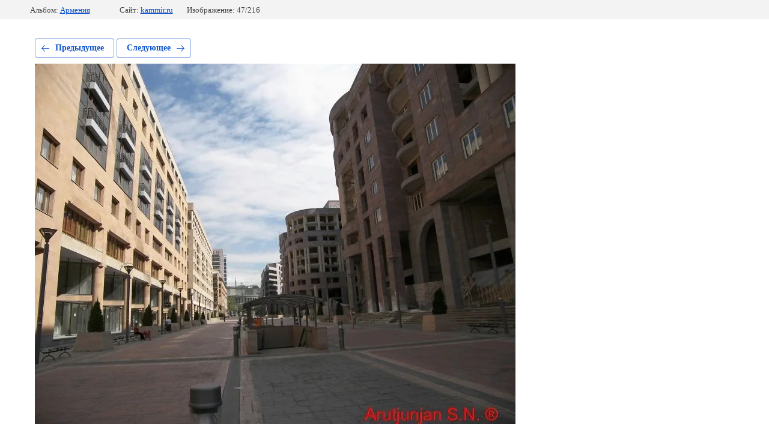

--- FILE ---
content_type: text/html; charset=utf-8
request_url: http://kammir.ru/portfolio/photo/543801016
body_size: 2187
content:
			
	
	
	




	






	<!doctype html>
	<html lang="ru">
	<head>
		<meta charset="UTF-8">
		<meta name="robots" content="all"/>
		<title>pic_086</title>
<!-- assets.top -->
<script src="/g/libs/nocopy/1.0.0/nocopy.for.all.js" ></script>
<!-- /assets.top -->

		<meta http-equiv="Content-Type" content="text/html; charset=UTF-8" />
		<meta name="description" content="pic_086" />
		<meta name="keywords" content="pic_086" />
		<meta name="viewport" content="width=device-width, initial-scale=1.0, maximum-scale=1.0, user-scalable=no">
		
            <!-- 46b9544ffa2e5e73c3c971fe2ede35a5 -->
            <script src='/shared/s3/js/lang/ru.js'></script>
            <script src='/shared/s3/js/common.min.js'></script>
        <link rel='stylesheet' type='text/css' href='/shared/s3/css/calendar.css' /><link rel='stylesheet' type='text/css' href='/shared/highslide-4.1.13/highslide.min.css'/>
<script type='text/javascript' src='/shared/highslide-4.1.13/highslide-full.packed.js'></script>
<script type='text/javascript'>
hs.graphicsDir = '/shared/highslide-4.1.13/graphics/';
hs.outlineType = null;
hs.showCredits = false;
hs.lang={cssDirection:'ltr',loadingText:'Загрузка...',loadingTitle:'Кликните чтобы отменить',focusTitle:'Нажмите чтобы перенести вперёд',fullExpandTitle:'Увеличить',fullExpandText:'Полноэкранный',previousText:'Предыдущий',previousTitle:'Назад (стрелка влево)',nextText:'Далее',nextTitle:'Далее (стрелка вправо)',moveTitle:'Передвинуть',moveText:'Передвинуть',closeText:'Закрыть',closeTitle:'Закрыть (Esc)',resizeTitle:'Восстановить размер',playText:'Слайд-шоу',playTitle:'Слайд-шоу (пробел)',pauseText:'Пауза',pauseTitle:'Приостановить слайд-шоу (пробел)',number:'Изображение %1/%2',restoreTitle:'Нажмите чтобы посмотреть картинку, используйте мышь для перетаскивания. Используйте клавиши вперёд и назад'};</script>

<link rel='stylesheet' type='text/css' href='/t/images/__csspatch/1/patch.css'/>

<!--s3_require-->
<link rel="stylesheet" href="/g/basestyle/1.0.1/gallery2/gallery2.css" type="text/css"/>
<link rel="stylesheet" href="/g/basestyle/1.0.1/gallery2/gallery2.blue.css" type="text/css"/>
<script type="text/javascript" src="/g/basestyle/1.0.1/gallery2/gallery2.js" async></script>
<!--/s3_require-->

	</head>
	<body>
		<div class="g-page g-page-gallery2 g-page-gallery2--photo">

		
		
			<div class="g-panel g-panel--fill g-panel--no-rounded g-panel--fixed-top">
	<div class="g-gallery2-info ">
					<div class="g-gallery2-info__item">
				<div class="g-gallery2-info__item-label">Альбом:</div>
				<a href="/portfolio/album/armenia" class="g-gallery2-info__item-value">Армения</a>
			</div>
				<div class="g-gallery2-info__item">
			<div class="g-gallery2-info__item-label">Сайт:</div>
			<a href="//kammir.ru" class="g-gallery2-info__item-value">kammir.ru</a>

			<div class="g-gallery2-info__item-label">Изображение: 47/216</div>
		</div>
	</div>
</div>
			<h1></h1>
			
										
										
			
			
			<a href="/portfolio/photo/543800816" class="g-button g-button--invert g-button--arr-left">Предыдущее</a>
			<a href="/portfolio/photo/543801216" class="g-button g-button--invert g-button--arr-right">Следующее</a>

			
			<div class="g-gallery2-preview ">
	<img src="/thumb/2/uo0ZAfpjO2_V9b3dqprbtQ/900r900/d/pic_086.jpg">
</div>

			
			<a href="/portfolio/photo/543800816" class="g-gallery2-thumb g-gallery2-thumb--prev">
	<span class="g-gallery2-thumb__image"><img src="/thumb/2/j6JiW66Mhz0iMmAYsq1wiA/200r150/d/pic_087.jpg"></span>
	<span class="g-link g-link--arr-left">Предыдущее</span>
</a>
			
			<a href="/portfolio/photo/543801216" class="g-gallery2-thumb g-gallery2-thumb--next">
	<span class="g-gallery2-thumb__image"><img src="/thumb/2/rdsnA6UoxnHnvvi1Eifw_w/200r150/d/pic_082.jpg"></span>
	<span class="g-link g-link--arr-right">Следующее</span>
</a>
			
			<div class="g-line"><a href="/portfolio/album/armenia" class="g-button g-button--invert">Вернуться в галерею</a></div>

		
			</div>

	
<!-- assets.bottom -->
<!-- </noscript></script></style> -->
<script src="/my/s3/js/site.min.js?1769681696" ></script>
<script src="/my/s3/js/site/defender.min.js?1769681696" ></script>
<script >/*<![CDATA[*/
var megacounter_key="4f0246675b9316feede999c1d98687eb";
(function(d){
    var s = d.createElement("script");
    s.src = "//counter.megagroup.ru/loader.js?"+new Date().getTime();
    s.async = true;
    d.getElementsByTagName("head")[0].appendChild(s);
})(document);
/*]]>*/</script>
<script >/*<![CDATA[*/
$ite.start({"sid":1914187,"vid":1926071,"aid":2266672,"stid":4,"cp":21,"active":true,"domain":"kammir.ru","lang":"ru","trusted":false,"debug":false,"captcha":3});
/*]]>*/</script>
<!-- /assets.bottom -->
</body>
	</html>


--- FILE ---
content_type: text/css
request_url: http://kammir.ru/t/images/__csspatch/1/patch.css
body_size: 83
content:
html body { color: rgb(0, 0, 0); }
html a { color: rgb(245, 166, 35); }


--- FILE ---
content_type: text/javascript
request_url: http://counter.megagroup.ru/4f0246675b9316feede999c1d98687eb.js?r=&s=1280*720*24&u=http%3A%2F%2Fkammir.ru%2Fportfolio%2Fphoto%2F543801016&t=pic_086&fv=0,0&en=1&rld=0&fr=0&callback=_sntnl1769938079529&1769938079529
body_size: 198
content:
//:1
_sntnl1769938079529({date:"Sun, 01 Feb 2026 09:27:59 GMT", res:"1"})